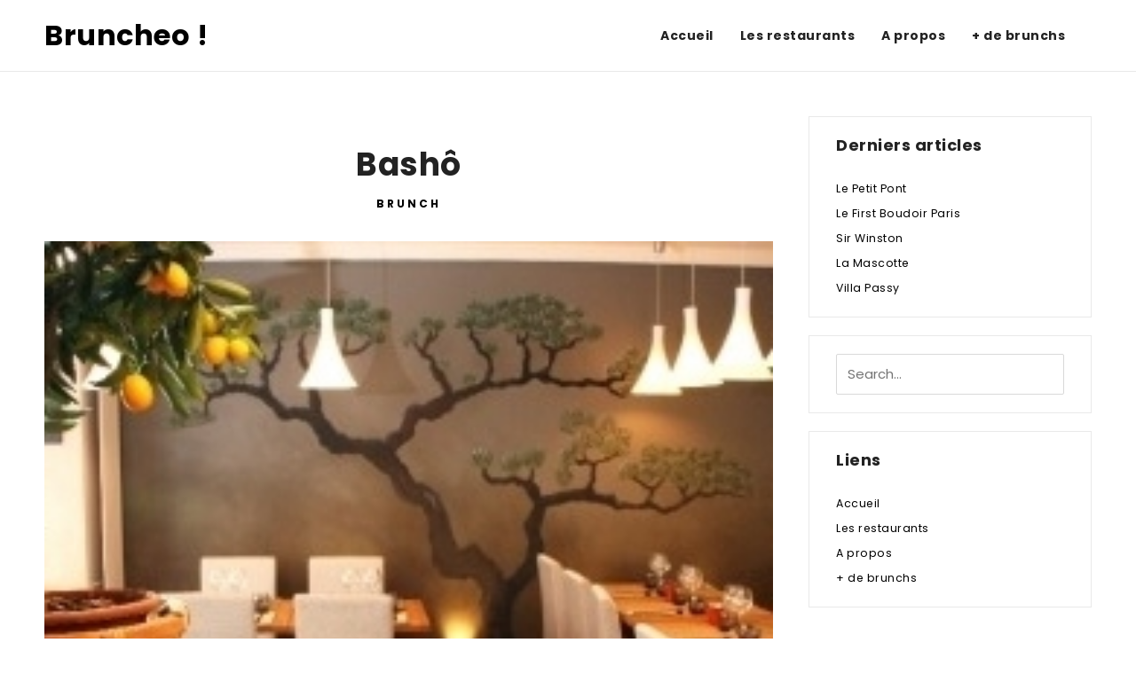

--- FILE ---
content_type: text/html; charset=UTF-8
request_url: https://www.bruncheo.com/basho/
body_size: 9038
content:
<!DOCTYPE html>
<html lang="fr-FR">
<head>
	<meta charset="UTF-8">
	<meta name="viewport" content="width=device-width, initial-scale=1.0, user-scalable=0, minimum-scale=1.0, maximum-scale=1.0"/>
	<link rel="profile" href="http://gmpg.org/xfn/11">
		<title>Bashô &#8211; Bruncheo !</title>
<meta name='robots' content='max-image-preview:large' />
<link rel='dns-prefetch' href='//fonts.googleapis.com' />
<link rel="alternate" type="application/rss+xml" title="Bruncheo ! &raquo; Flux" href="https://www.bruncheo.com/feed/" />
<link rel="alternate" type="application/rss+xml" title="Bruncheo ! &raquo; Flux des commentaires" href="https://www.bruncheo.com/comments/feed/" />
<link rel="alternate" type="application/rss+xml" title="Bruncheo ! &raquo; Bashô Flux des commentaires" href="https://www.bruncheo.com/basho/feed/" />
<link rel="alternate" title="oEmbed (JSON)" type="application/json+oembed" href="https://www.bruncheo.com/wp-json/oembed/1.0/embed?url=https%3A%2F%2Fwww.bruncheo.com%2Fbasho%2F" />
<link rel="alternate" title="oEmbed (XML)" type="text/xml+oembed" href="https://www.bruncheo.com/wp-json/oembed/1.0/embed?url=https%3A%2F%2Fwww.bruncheo.com%2Fbasho%2F&#038;format=xml" />
<style id='wp-img-auto-sizes-contain-inline-css' type='text/css'>
img:is([sizes=auto i],[sizes^="auto," i]){contain-intrinsic-size:3000px 1500px}
/*# sourceURL=wp-img-auto-sizes-contain-inline-css */
</style>
<style id='wp-emoji-styles-inline-css' type='text/css'>

	img.wp-smiley, img.emoji {
		display: inline !important;
		border: none !important;
		box-shadow: none !important;
		height: 1em !important;
		width: 1em !important;
		margin: 0 0.07em !important;
		vertical-align: -0.1em !important;
		background: none !important;
		padding: 0 !important;
	}
/*# sourceURL=wp-emoji-styles-inline-css */
</style>
<style id='wp-block-library-inline-css' type='text/css'>
:root{--wp-block-synced-color:#7a00df;--wp-block-synced-color--rgb:122,0,223;--wp-bound-block-color:var(--wp-block-synced-color);--wp-editor-canvas-background:#ddd;--wp-admin-theme-color:#007cba;--wp-admin-theme-color--rgb:0,124,186;--wp-admin-theme-color-darker-10:#006ba1;--wp-admin-theme-color-darker-10--rgb:0,107,160.5;--wp-admin-theme-color-darker-20:#005a87;--wp-admin-theme-color-darker-20--rgb:0,90,135;--wp-admin-border-width-focus:2px}@media (min-resolution:192dpi){:root{--wp-admin-border-width-focus:1.5px}}.wp-element-button{cursor:pointer}:root .has-very-light-gray-background-color{background-color:#eee}:root .has-very-dark-gray-background-color{background-color:#313131}:root .has-very-light-gray-color{color:#eee}:root .has-very-dark-gray-color{color:#313131}:root .has-vivid-green-cyan-to-vivid-cyan-blue-gradient-background{background:linear-gradient(135deg,#00d084,#0693e3)}:root .has-purple-crush-gradient-background{background:linear-gradient(135deg,#34e2e4,#4721fb 50%,#ab1dfe)}:root .has-hazy-dawn-gradient-background{background:linear-gradient(135deg,#faaca8,#dad0ec)}:root .has-subdued-olive-gradient-background{background:linear-gradient(135deg,#fafae1,#67a671)}:root .has-atomic-cream-gradient-background{background:linear-gradient(135deg,#fdd79a,#004a59)}:root .has-nightshade-gradient-background{background:linear-gradient(135deg,#330968,#31cdcf)}:root .has-midnight-gradient-background{background:linear-gradient(135deg,#020381,#2874fc)}:root{--wp--preset--font-size--normal:16px;--wp--preset--font-size--huge:42px}.has-regular-font-size{font-size:1em}.has-larger-font-size{font-size:2.625em}.has-normal-font-size{font-size:var(--wp--preset--font-size--normal)}.has-huge-font-size{font-size:var(--wp--preset--font-size--huge)}.has-text-align-center{text-align:center}.has-text-align-left{text-align:left}.has-text-align-right{text-align:right}.has-fit-text{white-space:nowrap!important}#end-resizable-editor-section{display:none}.aligncenter{clear:both}.items-justified-left{justify-content:flex-start}.items-justified-center{justify-content:center}.items-justified-right{justify-content:flex-end}.items-justified-space-between{justify-content:space-between}.screen-reader-text{border:0;clip-path:inset(50%);height:1px;margin:-1px;overflow:hidden;padding:0;position:absolute;width:1px;word-wrap:normal!important}.screen-reader-text:focus{background-color:#ddd;clip-path:none;color:#444;display:block;font-size:1em;height:auto;left:5px;line-height:normal;padding:15px 23px 14px;text-decoration:none;top:5px;width:auto;z-index:100000}html :where(.has-border-color){border-style:solid}html :where([style*=border-top-color]){border-top-style:solid}html :where([style*=border-right-color]){border-right-style:solid}html :where([style*=border-bottom-color]){border-bottom-style:solid}html :where([style*=border-left-color]){border-left-style:solid}html :where([style*=border-width]){border-style:solid}html :where([style*=border-top-width]){border-top-style:solid}html :where([style*=border-right-width]){border-right-style:solid}html :where([style*=border-bottom-width]){border-bottom-style:solid}html :where([style*=border-left-width]){border-left-style:solid}html :where(img[class*=wp-image-]){height:auto;max-width:100%}:where(figure){margin:0 0 1em}html :where(.is-position-sticky){--wp-admin--admin-bar--position-offset:var(--wp-admin--admin-bar--height,0px)}@media screen and (max-width:600px){html :where(.is-position-sticky){--wp-admin--admin-bar--position-offset:0px}}

/*# sourceURL=wp-block-library-inline-css */
</style><style id='global-styles-inline-css' type='text/css'>
:root{--wp--preset--aspect-ratio--square: 1;--wp--preset--aspect-ratio--4-3: 4/3;--wp--preset--aspect-ratio--3-4: 3/4;--wp--preset--aspect-ratio--3-2: 3/2;--wp--preset--aspect-ratio--2-3: 2/3;--wp--preset--aspect-ratio--16-9: 16/9;--wp--preset--aspect-ratio--9-16: 9/16;--wp--preset--color--black: #000000;--wp--preset--color--cyan-bluish-gray: #abb8c3;--wp--preset--color--white: #ffffff;--wp--preset--color--pale-pink: #f78da7;--wp--preset--color--vivid-red: #cf2e2e;--wp--preset--color--luminous-vivid-orange: #ff6900;--wp--preset--color--luminous-vivid-amber: #fcb900;--wp--preset--color--light-green-cyan: #7bdcb5;--wp--preset--color--vivid-green-cyan: #00d084;--wp--preset--color--pale-cyan-blue: #8ed1fc;--wp--preset--color--vivid-cyan-blue: #0693e3;--wp--preset--color--vivid-purple: #9b51e0;--wp--preset--gradient--vivid-cyan-blue-to-vivid-purple: linear-gradient(135deg,rgb(6,147,227) 0%,rgb(155,81,224) 100%);--wp--preset--gradient--light-green-cyan-to-vivid-green-cyan: linear-gradient(135deg,rgb(122,220,180) 0%,rgb(0,208,130) 100%);--wp--preset--gradient--luminous-vivid-amber-to-luminous-vivid-orange: linear-gradient(135deg,rgb(252,185,0) 0%,rgb(255,105,0) 100%);--wp--preset--gradient--luminous-vivid-orange-to-vivid-red: linear-gradient(135deg,rgb(255,105,0) 0%,rgb(207,46,46) 100%);--wp--preset--gradient--very-light-gray-to-cyan-bluish-gray: linear-gradient(135deg,rgb(238,238,238) 0%,rgb(169,184,195) 100%);--wp--preset--gradient--cool-to-warm-spectrum: linear-gradient(135deg,rgb(74,234,220) 0%,rgb(151,120,209) 20%,rgb(207,42,186) 40%,rgb(238,44,130) 60%,rgb(251,105,98) 80%,rgb(254,248,76) 100%);--wp--preset--gradient--blush-light-purple: linear-gradient(135deg,rgb(255,206,236) 0%,rgb(152,150,240) 100%);--wp--preset--gradient--blush-bordeaux: linear-gradient(135deg,rgb(254,205,165) 0%,rgb(254,45,45) 50%,rgb(107,0,62) 100%);--wp--preset--gradient--luminous-dusk: linear-gradient(135deg,rgb(255,203,112) 0%,rgb(199,81,192) 50%,rgb(65,88,208) 100%);--wp--preset--gradient--pale-ocean: linear-gradient(135deg,rgb(255,245,203) 0%,rgb(182,227,212) 50%,rgb(51,167,181) 100%);--wp--preset--gradient--electric-grass: linear-gradient(135deg,rgb(202,248,128) 0%,rgb(113,206,126) 100%);--wp--preset--gradient--midnight: linear-gradient(135deg,rgb(2,3,129) 0%,rgb(40,116,252) 100%);--wp--preset--font-size--small: 13px;--wp--preset--font-size--medium: 20px;--wp--preset--font-size--large: 36px;--wp--preset--font-size--x-large: 42px;--wp--preset--spacing--20: 0.44rem;--wp--preset--spacing--30: 0.67rem;--wp--preset--spacing--40: 1rem;--wp--preset--spacing--50: 1.5rem;--wp--preset--spacing--60: 2.25rem;--wp--preset--spacing--70: 3.38rem;--wp--preset--spacing--80: 5.06rem;--wp--preset--shadow--natural: 6px 6px 9px rgba(0, 0, 0, 0.2);--wp--preset--shadow--deep: 12px 12px 50px rgba(0, 0, 0, 0.4);--wp--preset--shadow--sharp: 6px 6px 0px rgba(0, 0, 0, 0.2);--wp--preset--shadow--outlined: 6px 6px 0px -3px rgb(255, 255, 255), 6px 6px rgb(0, 0, 0);--wp--preset--shadow--crisp: 6px 6px 0px rgb(0, 0, 0);}:where(.is-layout-flex){gap: 0.5em;}:where(.is-layout-grid){gap: 0.5em;}body .is-layout-flex{display: flex;}.is-layout-flex{flex-wrap: wrap;align-items: center;}.is-layout-flex > :is(*, div){margin: 0;}body .is-layout-grid{display: grid;}.is-layout-grid > :is(*, div){margin: 0;}:where(.wp-block-columns.is-layout-flex){gap: 2em;}:where(.wp-block-columns.is-layout-grid){gap: 2em;}:where(.wp-block-post-template.is-layout-flex){gap: 1.25em;}:where(.wp-block-post-template.is-layout-grid){gap: 1.25em;}.has-black-color{color: var(--wp--preset--color--black) !important;}.has-cyan-bluish-gray-color{color: var(--wp--preset--color--cyan-bluish-gray) !important;}.has-white-color{color: var(--wp--preset--color--white) !important;}.has-pale-pink-color{color: var(--wp--preset--color--pale-pink) !important;}.has-vivid-red-color{color: var(--wp--preset--color--vivid-red) !important;}.has-luminous-vivid-orange-color{color: var(--wp--preset--color--luminous-vivid-orange) !important;}.has-luminous-vivid-amber-color{color: var(--wp--preset--color--luminous-vivid-amber) !important;}.has-light-green-cyan-color{color: var(--wp--preset--color--light-green-cyan) !important;}.has-vivid-green-cyan-color{color: var(--wp--preset--color--vivid-green-cyan) !important;}.has-pale-cyan-blue-color{color: var(--wp--preset--color--pale-cyan-blue) !important;}.has-vivid-cyan-blue-color{color: var(--wp--preset--color--vivid-cyan-blue) !important;}.has-vivid-purple-color{color: var(--wp--preset--color--vivid-purple) !important;}.has-black-background-color{background-color: var(--wp--preset--color--black) !important;}.has-cyan-bluish-gray-background-color{background-color: var(--wp--preset--color--cyan-bluish-gray) !important;}.has-white-background-color{background-color: var(--wp--preset--color--white) !important;}.has-pale-pink-background-color{background-color: var(--wp--preset--color--pale-pink) !important;}.has-vivid-red-background-color{background-color: var(--wp--preset--color--vivid-red) !important;}.has-luminous-vivid-orange-background-color{background-color: var(--wp--preset--color--luminous-vivid-orange) !important;}.has-luminous-vivid-amber-background-color{background-color: var(--wp--preset--color--luminous-vivid-amber) !important;}.has-light-green-cyan-background-color{background-color: var(--wp--preset--color--light-green-cyan) !important;}.has-vivid-green-cyan-background-color{background-color: var(--wp--preset--color--vivid-green-cyan) !important;}.has-pale-cyan-blue-background-color{background-color: var(--wp--preset--color--pale-cyan-blue) !important;}.has-vivid-cyan-blue-background-color{background-color: var(--wp--preset--color--vivid-cyan-blue) !important;}.has-vivid-purple-background-color{background-color: var(--wp--preset--color--vivid-purple) !important;}.has-black-border-color{border-color: var(--wp--preset--color--black) !important;}.has-cyan-bluish-gray-border-color{border-color: var(--wp--preset--color--cyan-bluish-gray) !important;}.has-white-border-color{border-color: var(--wp--preset--color--white) !important;}.has-pale-pink-border-color{border-color: var(--wp--preset--color--pale-pink) !important;}.has-vivid-red-border-color{border-color: var(--wp--preset--color--vivid-red) !important;}.has-luminous-vivid-orange-border-color{border-color: var(--wp--preset--color--luminous-vivid-orange) !important;}.has-luminous-vivid-amber-border-color{border-color: var(--wp--preset--color--luminous-vivid-amber) !important;}.has-light-green-cyan-border-color{border-color: var(--wp--preset--color--light-green-cyan) !important;}.has-vivid-green-cyan-border-color{border-color: var(--wp--preset--color--vivid-green-cyan) !important;}.has-pale-cyan-blue-border-color{border-color: var(--wp--preset--color--pale-cyan-blue) !important;}.has-vivid-cyan-blue-border-color{border-color: var(--wp--preset--color--vivid-cyan-blue) !important;}.has-vivid-purple-border-color{border-color: var(--wp--preset--color--vivid-purple) !important;}.has-vivid-cyan-blue-to-vivid-purple-gradient-background{background: var(--wp--preset--gradient--vivid-cyan-blue-to-vivid-purple) !important;}.has-light-green-cyan-to-vivid-green-cyan-gradient-background{background: var(--wp--preset--gradient--light-green-cyan-to-vivid-green-cyan) !important;}.has-luminous-vivid-amber-to-luminous-vivid-orange-gradient-background{background: var(--wp--preset--gradient--luminous-vivid-amber-to-luminous-vivid-orange) !important;}.has-luminous-vivid-orange-to-vivid-red-gradient-background{background: var(--wp--preset--gradient--luminous-vivid-orange-to-vivid-red) !important;}.has-very-light-gray-to-cyan-bluish-gray-gradient-background{background: var(--wp--preset--gradient--very-light-gray-to-cyan-bluish-gray) !important;}.has-cool-to-warm-spectrum-gradient-background{background: var(--wp--preset--gradient--cool-to-warm-spectrum) !important;}.has-blush-light-purple-gradient-background{background: var(--wp--preset--gradient--blush-light-purple) !important;}.has-blush-bordeaux-gradient-background{background: var(--wp--preset--gradient--blush-bordeaux) !important;}.has-luminous-dusk-gradient-background{background: var(--wp--preset--gradient--luminous-dusk) !important;}.has-pale-ocean-gradient-background{background: var(--wp--preset--gradient--pale-ocean) !important;}.has-electric-grass-gradient-background{background: var(--wp--preset--gradient--electric-grass) !important;}.has-midnight-gradient-background{background: var(--wp--preset--gradient--midnight) !important;}.has-small-font-size{font-size: var(--wp--preset--font-size--small) !important;}.has-medium-font-size{font-size: var(--wp--preset--font-size--medium) !important;}.has-large-font-size{font-size: var(--wp--preset--font-size--large) !important;}.has-x-large-font-size{font-size: var(--wp--preset--font-size--x-large) !important;}
/*# sourceURL=global-styles-inline-css */
</style>

<style id='classic-theme-styles-inline-css' type='text/css'>
/*! This file is auto-generated */
.wp-block-button__link{color:#fff;background-color:#32373c;border-radius:9999px;box-shadow:none;text-decoration:none;padding:calc(.667em + 2px) calc(1.333em + 2px);font-size:1.125em}.wp-block-file__button{background:#32373c;color:#fff;text-decoration:none}
/*# sourceURL=/wp-includes/css/classic-themes.min.css */
</style>
<link rel='stylesheet' id='arba-google-fonts-css' href='https://fonts.googleapis.com/css?family=Poppins%3A400%2C400i%2C700%7CMerriweather%3A400&#038;subset=latin%2Clatin-ext' type='text/css' media='all' />
<link rel='stylesheet' id='font-awesome-css' href='https://www.bruncheo.com/wp-content/themes/arba/assets/css/font-awesome.min.css?ver=6.9' type='text/css' media='all' />
<link rel='stylesheet' id='arba-style-css' href='https://www.bruncheo.com/wp-content/themes/arba/style.css?ver=6.9' type='text/css' media='all' />
<script type="text/javascript" src="https://www.bruncheo.com/wp-includes/js/jquery/jquery.min.js?ver=3.7.1" id="jquery-core-js"></script>
<script type="text/javascript" src="https://www.bruncheo.com/wp-includes/js/jquery/jquery-migrate.min.js?ver=3.4.1" id="jquery-migrate-js"></script>
<link rel="https://api.w.org/" href="https://www.bruncheo.com/wp-json/" /><link rel="alternate" title="JSON" type="application/json" href="https://www.bruncheo.com/wp-json/wp/v2/posts/603" /><link rel="EditURI" type="application/rsd+xml" title="RSD" href="https://www.bruncheo.com/xmlrpc.php?rsd" />
<meta name="generator" content="WordPress 6.9" />
<link rel="canonical" href="https://www.bruncheo.com/basho/" />
<link rel='shortlink' href='https://www.bruncheo.com/?p=603' />
	<style type="text/css">
				
		


		
	</style>
</head>
<body class="wp-singular post-template-default single single-post postid-603 single-format-standard wp-theme-arba">
	<div id="container" class="container">
		<header id="header" class="header">
			<div class="site-header">
				<div class="logo-wrapper">
					<div class="site-wrap">
						<div class="site-row">
							<div class="logo">
																    								            <p>
								            <a rel="home" href="https://www.bruncheo.com/">
								                Bruncheo !								            </a>
								            </p>
															</div><!-- .logo -->
							<div class="header-icons">
								<ul>
    
    
    
    
    
    
    
    </ul>							</div><!-- .header-icons -->
							<nav class="primary-nav" itemscope itemtype="http://schema.org/SiteNavigationElement">
								<div class="menu-menu-container"><ul><li id="menu-item-686" class="menu-item menu-item-type-custom menu-item-object-custom menu-item-home menu-item-686"><a href="https://www.bruncheo.com"><span>Accueil</span></a></li>
<li id="menu-item-685" class="menu-item menu-item-type-taxonomy menu-item-object-category current-post-ancestor current-menu-parent current-post-parent menu-item-685"><a href="https://www.bruncheo.com/category/brunch/"><span>Les restaurants</span></a></li>
<li id="menu-item-684" class="menu-item menu-item-type-post_type menu-item-object-page menu-item-684"><a href="https://www.bruncheo.com/bruncheo-com/"><span>A propos</span></a></li>
<li id="menu-item-687" class="menu-item menu-item-type-custom menu-item-object-custom menu-item-687"><a href="https://www.brunch.fr"><span>+ de brunchs</span></a></li>
</ul></div>							</nav><!-- .primary-nav -->
							<div class="mobile-search__menu-slide">
								<a href="javascript:;" id="mobile-search__button" class="mobile-search__button">
									<i class="fa fa-search"></i>
								</a><!-- .mobile-search__button -->

								<a href="javascript:;" id="menu-slide__button" class="menu-slide__button">
									<i class="fa fa-bars"></i>
								</a><!-- .menu-slide__button -->
							</div><!-- .mobile-icons -->
						</div><!-- .site-row -->
					</div><!-- .site-wrap -->
				</div><!-- .logo-wrapper -->
				<aside id="search-overlay" class="search-overlay">
					<div class="site-wrap">
						<div class="site-row relative">
							
<form class="search-form" method="get" action="https://www.bruncheo.com/">
	<input type="hidden" id="post_type" name="post_type" value="post" />
	<input type="text" id="search" name="s" placeholder="Search..."/>

	<button type="submit" id="button"><span class="icon-search"></span></button>
</form><!-- .search-form -->
							<a href="javascript:;" id="search-overlay__close" class="search-overlay__close">
								<span>&#10005;</span>
							</a>
						</div><!-- .site-row -->
					</div><!-- .site-wrap -->
				</aside><!-- #search-overlay -->
			</div><!-- .site-header -->
		</header><!-- #header -->
<main id="main" class="main">
	<div class="site-wrap">
		<div class="site-row">
			<div class="site-main">
								<div class="content__sidebar clearfix">
					<div id="content" class="content">
													<div class="content__container clearfix">
								
<article class="post-603 post type-post status-publish format-standard has-post-thumbnail hentry category-brunch tag-18eme-arrondissement" itemscope itemtype="http://schema.org/BlogPosting">
	<meta itemscope itemprop="mainEntityOfPage"  content="https://www.bruncheo.com/basho/"/>
<meta itemprop="datePublished" content="2015-04-05T16:25:58+01:00"/>
<meta itemprop="dateModified" content="2015-04-05T16:25:58+01:00"/>
<div class="hide" itemprop=author itemscope itemtype="https://schema.org/Person">
	<meta itemprop=name content="brnch">
</div>

<div class="hide" itemprop="publisher" itemscope itemtype="https://schema.org/Organization">
	<meta itemprop="name" content="Bruncheo !">
	<meta itemprop="url" content="https://www.bruncheo.com/">

	</div>

<div class="hide" itemprop="image" itemscope itemtype="https://schema.org/ImageObject">
	<img src="https://www.bruncheo.com/wp-content/uploads/2013/01/basho-210x168.jpg"/>
	<meta itemprop="url" content="https://www.bruncheo.com/wp-content/uploads/2013/01/basho-210x168.jpg">
	<meta itemprop="width" content="250">
	<meta itemprop="height" content="200">
</div>
	
<header class="entry-header">
		<h1 class="entry-title" itemprop="headline">Bashô</h1>		<p class="entry-category">
			<span><a href="https://www.bruncheo.com/category/brunch/" rel="category tag">Brunch</a></span>
		</p><!-- .entry-category -->
	</header><!-- .entry-header -->

								<div class="featured-image">
					<img width="250" height="200" src="https://www.bruncheo.com/wp-content/uploads/2013/01/basho.jpg" class="attachment-arba-single-post size-arba-single-post wp-post-image" alt="Bashô" decoding="async" fetchpriority="high" srcset="https://www.bruncheo.com/wp-content/uploads/2013/01/basho.jpg 250w, https://www.bruncheo.com/wp-content/uploads/2013/01/basho-210x168.jpg 210w" sizes="(max-width: 250px) 100vw, 250px" />				</div><!-- .featured-image -->
				
	<div class="entry-blocks clearfix has-meta">
			<p class="entry-meta">
		<span class="author-image"><a rel="author" href="https://www.bruncheo.com/author/brnch/"><img alt='' src='https://secure.gravatar.com/avatar/72e5ab1b3ee9b5b4246a240ae5272bc10a8f81b26096ebf43580e9f471fa61b0?s=60&#038;d=mm&#038;r=g' srcset='https://secure.gravatar.com/avatar/72e5ab1b3ee9b5b4246a240ae5272bc10a8f81b26096ebf43580e9f471fa61b0?s=120&#038;d=mm&#038;r=g 2x' class='avatar avatar-60 photo' height='60' width='60' decoding='async'/></a></span>
		<span class="entry-author vcard author">
			<a rel="author" href="https://www.bruncheo.com/author/brnch/">
				<span class="fn">brnch</span>
			</a>
		</span>
		<span class="entry-time"><time class="entry-date published" datetime="2015-04-05T16:25:58+01:00">5 avril 2015</time></span>
	</p>
		<div class="entry-content" itemprop="articleBody">
			<p>Bashô ou un bananier dans Paris (selon la traduction française). Ce restaurant japonais situé dans le 18ème arrondissement de la capitale vous convie à un fabuleux voyage empreint d’exotisme. Dans une ambiance calme et épurée où les longues chaises au dossier blanc côtoient mandariniers et autres luminaires modernes, vous aurez la possibilité de bruncher tous les dimanches de 12h à 15h.<span id="more-603"></span> Au menu : suprêmes de poulet grillés, sushis de foie gras juste poêlé, salade de thon façon tataki et en dessert charlotte aux pêches et litchi, nems de chocolat. Vous l’aurez compris le restaurant Bashô est un lieu destiné au repos et à la quiétude, idéal pour toutes les fins de semaines difficiles. L’établissement sert le vin au verre, la carte de la cave est purement envoutante, et accepte volontiers tous vos tickets restaurant. Dès les beaux jours, vous apprécierez la douceur des rayons du soleil directement depuis la terrasse.</p>
					</div><!-- .entry-content -->

	</div><!-- .entry-blocks -->

				<section class="author-box">
		<div class="author-box__container clearfix">
			<div class="author-box__left">
				<div class="author-avatar">
					<img alt='' src='https://secure.gravatar.com/avatar/72e5ab1b3ee9b5b4246a240ae5272bc10a8f81b26096ebf43580e9f471fa61b0?s=100&#038;d=mm&#038;r=g' srcset='https://secure.gravatar.com/avatar/72e5ab1b3ee9b5b4246a240ae5272bc10a8f81b26096ebf43580e9f471fa61b0?s=200&#038;d=mm&#038;r=g 2x' class='avatar avatar-100 photo' height='100' width='100' decoding='async'/>				</div><!-- .author-avatar -->
			</div><!-- .author-box__left -->

			<div class="author-box__right">
				<h2 class="vcard author author-title">Author: <span class="fn"><a class="author-link" href="https://www.bruncheo.com/author/brnch/" rel="author">brnch</span></a></h2>

				<p class="author-description">
									</p><!-- .author-description -->
			</div><!-- .author-box__right -->
		</div><!-- .author-box__container -->
	</section><!-- .author-box -->

				<div class="entry-navigation clearfix">
					<div class="entry-navigation__prev">
				<h4>Previous Article</h4>

				<a href="https://www.bruncheo.com/sitar/">Sitar</a>
			</div>
		
					<div class="entry-navigation__next">
				<h4>Next Article</h4>

				<a href="https://www.bruncheo.com/le-pere-fouettard/">Le Père Fouettard</a>
			</div>
			</div><!-- .entry-navigation -->

			
<div id="comments" class="entry-comments comments-area">
	<button id="comments__toggle" class="comments__toggle">
					Leave a Comment			</button>

	<div class="comments__container">
		
			<div id="respond" class="comment-respond">
		<h3 id="reply-title" class="comment-reply-title">Laisser un commentaire</h3><form action="https://www.bruncheo.com/wp-comments-post.php" method="post" id="commentform" class="comment-form"><p class="comment-notes"><span id="email-notes">Votre adresse e-mail ne sera pas publiée.</span> <span class="required-field-message">Les champs obligatoires sont indiqués avec <span class="required">*</span></span></p><p class="comment-form-comment"><label for="comment">Commentaire <span class="required">*</span></label> <textarea id="comment" name="comment" cols="45" rows="8" maxlength="65525" required></textarea></p><p class="comment-form-author"><label for="author">Nom <span class="required">*</span></label> <input id="author" name="author" type="text" value="" size="30" maxlength="245" autocomplete="name" required /></p>
<p class="comment-form-email"><label for="email">E-mail <span class="required">*</span></label> <input id="email" name="email" type="email" value="" size="30" maxlength="100" aria-describedby="email-notes" autocomplete="email" required /></p>
<p class="comment-form-url"><label for="url">Site web</label> <input id="url" name="url" type="url" value="" size="30" maxlength="200" autocomplete="url" /></p>
<p class="form-submit"><input name="submit" type="submit" id="submit" class="submit" value="Laisser un commentaire" /> <input type='hidden' name='comment_post_ID' value='603' id='comment_post_ID' />
<input type='hidden' name='comment_parent' id='comment_parent' value='0' />
</p></form>	</div><!-- #respond -->
		</div><!-- .comments__container -->
</div><!-- #comments -->


				<div class="entry-recent-posts">
		<h3 class="block-title clearfix">
			Latest Posts	</h3>

		<div class="recent-posts clearfix">
						    			   					    		 
<article id="post-233" class="post-233 post type-post status-publish format-standard has-post-thumbnail hentry category-brunch tag-quartier-latin">
			<div class="featured-image">
			<a href="https://www.bruncheo.com/le-petit-pont/">
				<img width="250" height="200" src="https://www.bruncheo.com/wp-content/uploads/2013/01/LePetitPont.jpg" class="attachment-arba-archive-post size-arba-archive-post wp-post-image" alt="Le Petit Pont" decoding="async" loading="lazy" srcset="https://www.bruncheo.com/wp-content/uploads/2013/01/LePetitPont.jpg 250w, https://www.bruncheo.com/wp-content/uploads/2013/01/LePetitPont-210x168.jpg 210w" sizes="auto, (max-width: 250px) 100vw, 250px" />			</a>
		</div><!-- .featured-image -->
	
	<div class="entry-content">
		<header class="entry-header">
			<h2 class="entry-title" itemprop="name"><a href="https://www.bruncheo.com/le-petit-pont/" rel="bookmark" itemprop="url">Le Petit Pont</a></h2>		</header><!-- .entry-header -->
	</div><!-- .entry-content -->
</article><!-- #post -->								    		 
<article id="post-287" class="post-287 post type-post status-publish format-standard has-post-thumbnail hentry category-brunch tag-1er-arrondissement">
			<div class="featured-image">
			<a href="https://www.bruncheo.com/le-first-boudoir-paris/">
				<img width="250" height="200" src="https://www.bruncheo.com/wp-content/uploads/2013/01/LeFirst.jpg" class="attachment-arba-archive-post size-arba-archive-post wp-post-image" alt="Le First Boudoir Paris" decoding="async" loading="lazy" srcset="https://www.bruncheo.com/wp-content/uploads/2013/01/LeFirst.jpg 250w, https://www.bruncheo.com/wp-content/uploads/2013/01/LeFirst-210x168.jpg 210w" sizes="auto, (max-width: 250px) 100vw, 250px" />			</a>
		</div><!-- .featured-image -->
	
	<div class="entry-content">
		<header class="entry-header">
			<h2 class="entry-title" itemprop="name"><a href="https://www.bruncheo.com/le-first-boudoir-paris/" rel="bookmark" itemprop="url">Le First Boudoir Paris</a></h2>		</header><!-- .entry-header -->
	</div><!-- .entry-content -->
</article><!-- #post -->								    		 
<article id="post-61" class="post-61 post type-post status-publish format-standard has-post-thumbnail hentry category-brunch tag-16eme-arrondissement">
			<div class="featured-image">
			<a href="https://www.bruncheo.com/sir-winston/">
				<img width="250" height="200" src="https://www.bruncheo.com/wp-content/uploads/2012/12/SirWinston.jpg" class="attachment-arba-archive-post size-arba-archive-post wp-post-image" alt="Sir Winston" decoding="async" loading="lazy" srcset="https://www.bruncheo.com/wp-content/uploads/2012/12/SirWinston.jpg 250w, https://www.bruncheo.com/wp-content/uploads/2012/12/SirWinston-210x168.jpg 210w" sizes="auto, (max-width: 250px) 100vw, 250px" />			</a>
		</div><!-- .featured-image -->
	
	<div class="entry-content">
		<header class="entry-header">
			<h2 class="entry-title" itemprop="name"><a href="https://www.bruncheo.com/sir-winston/" rel="bookmark" itemprop="url">Sir Winston</a></h2>		</header><!-- .entry-header -->
	</div><!-- .entry-content -->
</article><!-- #post -->														</div><!-- .front-posts -->
	</div><!-- .entry-recent-posts -->
</article><!-- #post -->							</div><!-- .content__container clearfix -->
											</div><!-- #content -->

					<aside id="sidebar" class="sidebar widget-area" role="complementary">
					
		<div id="recent-posts-2" class="widget widget_recent_entries">
		<h4 class="widget-title">Derniers articles</h4>
		<ul>
											<li>
					<a href="https://www.bruncheo.com/le-petit-pont/">Le Petit Pont</a>
									</li>
											<li>
					<a href="https://www.bruncheo.com/le-first-boudoir-paris/">Le First Boudoir Paris</a>
									</li>
											<li>
					<a href="https://www.bruncheo.com/sir-winston/">Sir Winston</a>
									</li>
											<li>
					<a href="https://www.bruncheo.com/la-mascotte/">La Mascotte</a>
									</li>
											<li>
					<a href="https://www.bruncheo.com/villa-passy/">Villa Passy</a>
									</li>
					</ul>

		</div><div id="search-3" class="widget widget_search">
<form class="search-form" method="get" action="https://www.bruncheo.com/">
	<input type="hidden" id="post_type" name="post_type" value="post" />
	<input type="text" id="search" name="s" placeholder="Search..."/>

	<button type="submit" id="button"><span class="icon-search"></span></button>
</form><!-- .search-form -->
</div><div id="nav_menu-3" class="widget widget_nav_menu"><h4 class="widget-title">Liens</h4><div class="menu-menu-container"><ul id="menu-menu-1" class="menu"><li class="menu-item menu-item-type-custom menu-item-object-custom menu-item-home menu-item-686"><a href="https://www.bruncheo.com">Accueil</a></li>
<li class="menu-item menu-item-type-taxonomy menu-item-object-category current-post-ancestor current-menu-parent current-post-parent menu-item-685"><a href="https://www.bruncheo.com/category/brunch/">Les restaurants</a></li>
<li class="menu-item menu-item-type-post_type menu-item-object-page menu-item-684"><a href="https://www.bruncheo.com/bruncheo-com/">A propos</a></li>
<li class="menu-item menu-item-type-custom menu-item-object-custom menu-item-687"><a href="https://www.brunch.fr">+ de brunchs</a></li>
</ul></div></div>		
</aside><!-- #sidebar -->				</div><!-- .content__sidebar -->
			</div><!-- .site-main -->
		</div><!-- .site-row -->
	</div><!-- .site-wrap -->
</main><!-- #main## -->

		<footer id="footer" class="footer">
			<div class="site-footer">
				<div class="site-wrap">
					<div class="site-row">
						<div class="footer-widgets clearfix">
							<div class="footer-widgets">
								<div class="widget-area one-third">
							      							    </div>
							    <!-- .widget-area -->

							    <div class="widget-area one-third">
							      							    </div>
							    <!-- .widget-area -->

							    <div class="widget-area one-third last">
							      							    </div>
							    <!-- .widget-area -->
							</div>
						</div><!-- .footer-widgets -->
					</div><!-- .site-row -->
				</div><!-- .site-wrap -->
			</div><!-- .site-footer -->
		</footer><!-- #footer -->
		<div class="footer-copyright">
			<div class="site-wrap">
				<div class="site-row">
					Arba WordPress Theme by <a href="https://xstreamthemes.com/">XstreamThemes</a>.				</div><!-- .site-row -->
			</div><!-- .site-wrap -->
		</div><!--.copyright -->
	</div><!-- #container -->
<script type="speculationrules">
{"prefetch":[{"source":"document","where":{"and":[{"href_matches":"/*"},{"not":{"href_matches":["/wp-*.php","/wp-admin/*","/wp-content/uploads/*","/wp-content/*","/wp-content/plugins/*","/wp-content/themes/arba/*","/*\\?(.+)"]}},{"not":{"selector_matches":"a[rel~=\"nofollow\"]"}},{"not":{"selector_matches":".no-prefetch, .no-prefetch a"}}]},"eagerness":"conservative"}]}
</script>
<script type="text/javascript" src="https://www.bruncheo.com/wp-content/themes/arba/js/custom.js?ver=1.0.0" id="arba-custom-js"></script>
<script id="wp-emoji-settings" type="application/json">
{"baseUrl":"https://s.w.org/images/core/emoji/17.0.2/72x72/","ext":".png","svgUrl":"https://s.w.org/images/core/emoji/17.0.2/svg/","svgExt":".svg","source":{"concatemoji":"https://www.bruncheo.com/wp-includes/js/wp-emoji-release.min.js?ver=6.9"}}
</script>
<script type="module">
/* <![CDATA[ */
/*! This file is auto-generated */
const a=JSON.parse(document.getElementById("wp-emoji-settings").textContent),o=(window._wpemojiSettings=a,"wpEmojiSettingsSupports"),s=["flag","emoji"];function i(e){try{var t={supportTests:e,timestamp:(new Date).valueOf()};sessionStorage.setItem(o,JSON.stringify(t))}catch(e){}}function c(e,t,n){e.clearRect(0,0,e.canvas.width,e.canvas.height),e.fillText(t,0,0);t=new Uint32Array(e.getImageData(0,0,e.canvas.width,e.canvas.height).data);e.clearRect(0,0,e.canvas.width,e.canvas.height),e.fillText(n,0,0);const a=new Uint32Array(e.getImageData(0,0,e.canvas.width,e.canvas.height).data);return t.every((e,t)=>e===a[t])}function p(e,t){e.clearRect(0,0,e.canvas.width,e.canvas.height),e.fillText(t,0,0);var n=e.getImageData(16,16,1,1);for(let e=0;e<n.data.length;e++)if(0!==n.data[e])return!1;return!0}function u(e,t,n,a){switch(t){case"flag":return n(e,"\ud83c\udff3\ufe0f\u200d\u26a7\ufe0f","\ud83c\udff3\ufe0f\u200b\u26a7\ufe0f")?!1:!n(e,"\ud83c\udde8\ud83c\uddf6","\ud83c\udde8\u200b\ud83c\uddf6")&&!n(e,"\ud83c\udff4\udb40\udc67\udb40\udc62\udb40\udc65\udb40\udc6e\udb40\udc67\udb40\udc7f","\ud83c\udff4\u200b\udb40\udc67\u200b\udb40\udc62\u200b\udb40\udc65\u200b\udb40\udc6e\u200b\udb40\udc67\u200b\udb40\udc7f");case"emoji":return!a(e,"\ud83e\u1fac8")}return!1}function f(e,t,n,a){let r;const o=(r="undefined"!=typeof WorkerGlobalScope&&self instanceof WorkerGlobalScope?new OffscreenCanvas(300,150):document.createElement("canvas")).getContext("2d",{willReadFrequently:!0}),s=(o.textBaseline="top",o.font="600 32px Arial",{});return e.forEach(e=>{s[e]=t(o,e,n,a)}),s}function r(e){var t=document.createElement("script");t.src=e,t.defer=!0,document.head.appendChild(t)}a.supports={everything:!0,everythingExceptFlag:!0},new Promise(t=>{let n=function(){try{var e=JSON.parse(sessionStorage.getItem(o));if("object"==typeof e&&"number"==typeof e.timestamp&&(new Date).valueOf()<e.timestamp+604800&&"object"==typeof e.supportTests)return e.supportTests}catch(e){}return null}();if(!n){if("undefined"!=typeof Worker&&"undefined"!=typeof OffscreenCanvas&&"undefined"!=typeof URL&&URL.createObjectURL&&"undefined"!=typeof Blob)try{var e="postMessage("+f.toString()+"("+[JSON.stringify(s),u.toString(),c.toString(),p.toString()].join(",")+"));",a=new Blob([e],{type:"text/javascript"});const r=new Worker(URL.createObjectURL(a),{name:"wpTestEmojiSupports"});return void(r.onmessage=e=>{i(n=e.data),r.terminate(),t(n)})}catch(e){}i(n=f(s,u,c,p))}t(n)}).then(e=>{for(const n in e)a.supports[n]=e[n],a.supports.everything=a.supports.everything&&a.supports[n],"flag"!==n&&(a.supports.everythingExceptFlag=a.supports.everythingExceptFlag&&a.supports[n]);var t;a.supports.everythingExceptFlag=a.supports.everythingExceptFlag&&!a.supports.flag,a.supports.everything||((t=a.source||{}).concatemoji?r(t.concatemoji):t.wpemoji&&t.twemoji&&(r(t.twemoji),r(t.wpemoji)))});
//# sourceURL=https://www.bruncheo.com/wp-includes/js/wp-emoji-loader.min.js
/* ]]> */
</script>
</body>

</html>